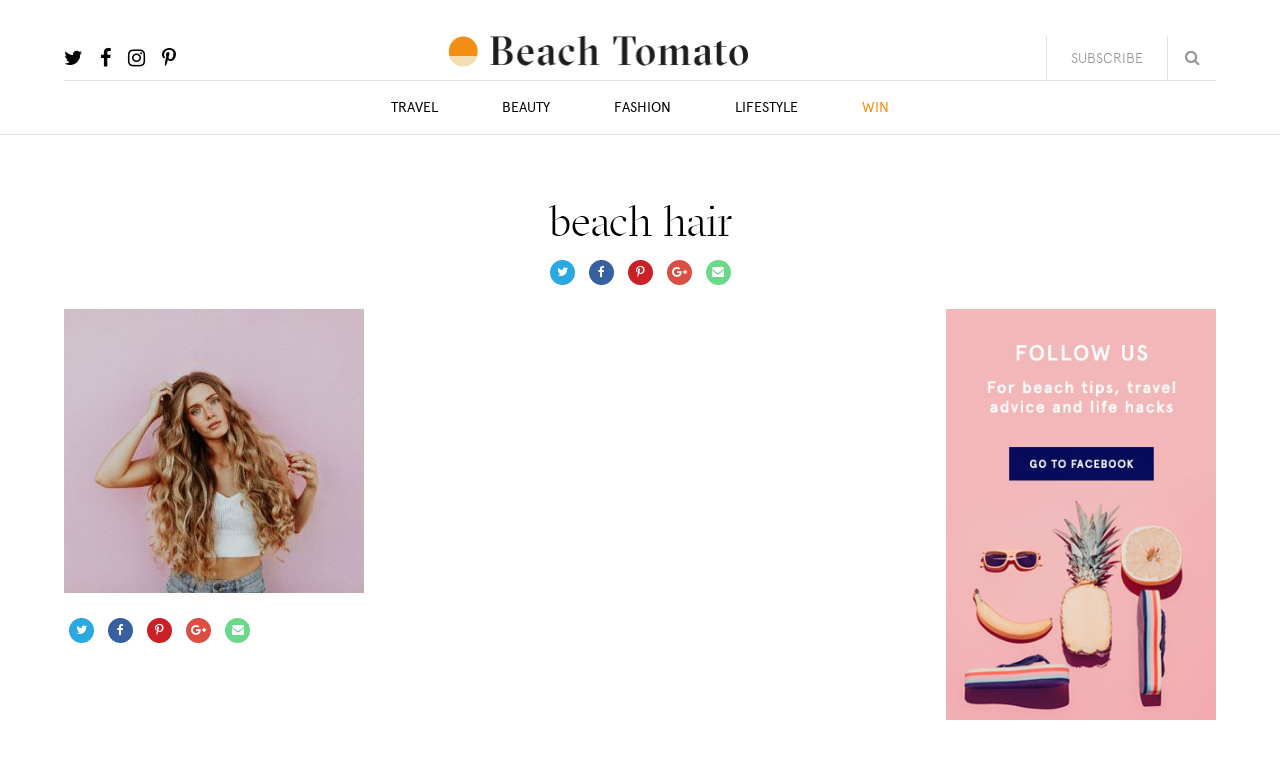

--- FILE ---
content_type: text/html; charset=UTF-8
request_url: https://www.beachtomato.com/beauty/no-blow-dry-hair-styles/attachment/beach-hair/
body_size: 9704
content:
<!DOCTYPE html>
<!--[if IE 8]><html lang="en-GB" class="ie8"><![endif]-->
<!--[if lte IE 9]><html lang="en-GB" class="ie9"><![endif]-->
<html lang="en-GB">
    <head>
        <meta charset="UTF-8">
        <meta http-equiv="X-UA-Compatible" content="IE=edge,chrome=1">
        <meta name="viewport" content="width=device-width, initial-scale=1.0, minimum-scale=1.0, maximum-scale=1.0">
        <link rel="dns-prefetch" href="//google-analytics.com">
        <link rel="stylesheet" href="https://www.beachtomato.com/wp-content/themes/beachtomato/style.css?1769782073">
        <meta name='robots' content='index, follow, max-image-preview:large, max-snippet:-1, max-video-preview:-1' />

	<!-- This site is optimized with the Yoast SEO plugin v26.7 - https://yoast.com/wordpress/plugins/seo/ -->
	<title>beach hair - Beach Tomato</title>
	<link rel="canonical" href="https://www.beachtomato.com/beauty/no-blow-dry-hair-styles/attachment/beach-hair/" />
	<meta property="og:locale" content="en_GB" />
	<meta property="og:type" content="article" />
	<meta property="og:title" content="beach hair - Beach Tomato" />
	<meta property="og:url" content="https://www.beachtomato.com/beauty/no-blow-dry-hair-styles/attachment/beach-hair/" />
	<meta property="og:site_name" content="Beach Tomato" />
	<meta property="article:modified_time" content="2017-12-04T13:12:49+00:00" />
	<meta property="og:image" content="https://www.beachtomato.com/beauty/no-blow-dry-hair-styles/attachment/beach-hair" />
	<meta property="og:image:width" content="460" />
	<meta property="og:image:height" content="436" />
	<meta property="og:image:type" content="image/jpeg" />
	<meta name="twitter:card" content="summary_large_image" />
	<script type="application/ld+json" class="yoast-schema-graph">{"@context":"https://schema.org","@graph":[{"@type":"WebPage","@id":"https://www.beachtomato.com/beauty/no-blow-dry-hair-styles/attachment/beach-hair/","url":"https://www.beachtomato.com/beauty/no-blow-dry-hair-styles/attachment/beach-hair/","name":"beach hair - Beach Tomato","isPartOf":{"@id":"https://www.beachtomato.com/#website"},"primaryImageOfPage":{"@id":"https://www.beachtomato.com/beauty/no-blow-dry-hair-styles/attachment/beach-hair/#primaryimage"},"image":{"@id":"https://www.beachtomato.com/beauty/no-blow-dry-hair-styles/attachment/beach-hair/#primaryimage"},"thumbnailUrl":"https://www.beachtomato.com/wp-content/uploads/2017/12/beach-hair.jpg","datePublished":"2017-12-04T13:12:43+00:00","dateModified":"2017-12-04T13:12:49+00:00","breadcrumb":{"@id":"https://www.beachtomato.com/beauty/no-blow-dry-hair-styles/attachment/beach-hair/#breadcrumb"},"inLanguage":"en-GB","potentialAction":[{"@type":"ReadAction","target":["https://www.beachtomato.com/beauty/no-blow-dry-hair-styles/attachment/beach-hair/"]}]},{"@type":"ImageObject","inLanguage":"en-GB","@id":"https://www.beachtomato.com/beauty/no-blow-dry-hair-styles/attachment/beach-hair/#primaryimage","url":"https://www.beachtomato.com/wp-content/uploads/2017/12/beach-hair.jpg","contentUrl":"https://www.beachtomato.com/wp-content/uploads/2017/12/beach-hair.jpg","width":460,"height":436},{"@type":"BreadcrumbList","@id":"https://www.beachtomato.com/beauty/no-blow-dry-hair-styles/attachment/beach-hair/#breadcrumb","itemListElement":[{"@type":"ListItem","position":1,"name":"Home","item":"https://www.beachtomato.com/"},{"@type":"ListItem","position":2,"name":"3 Easy No Blow-Dry Hair Styles","item":"https://www.beachtomato.com/beauty/no-blow-dry-hair-styles/"},{"@type":"ListItem","position":3,"name":"beach hair"}]},{"@type":"WebSite","@id":"https://www.beachtomato.com/#website","url":"https://www.beachtomato.com/","name":"Beach Tomato","description":"it's better at the beach","potentialAction":[{"@type":"SearchAction","target":{"@type":"EntryPoint","urlTemplate":"https://www.beachtomato.com/?s={search_term_string}"},"query-input":{"@type":"PropertyValueSpecification","valueRequired":true,"valueName":"search_term_string"}}],"inLanguage":"en-GB"}]}</script>
	<!-- / Yoast SEO plugin. -->


<link rel='dns-prefetch' href='//d2xcq4qphg1ge9.cloudfront.net' />
<link rel='dns-prefetch' href='//ajax.googleapis.com' />
<link rel='dns-prefetch' href='//maxcdn.bootstrapcdn.com' />
<link rel="alternate" title="oEmbed (JSON)" type="application/json+oembed" href="https://www.beachtomato.com/wp-json/oembed/1.0/embed?url=https%3A%2F%2Fwww.beachtomato.com%2Fbeauty%2Fno-blow-dry-hair-styles%2Fattachment%2Fbeach-hair%2F" />
<link rel="alternate" title="oEmbed (XML)" type="text/xml+oembed" href="https://www.beachtomato.com/wp-json/oembed/1.0/embed?url=https%3A%2F%2Fwww.beachtomato.com%2Fbeauty%2Fno-blow-dry-hair-styles%2Fattachment%2Fbeach-hair%2F&#038;format=xml" />
<style id='wp-img-auto-sizes-contain-inline-css' type='text/css'>
img:is([sizes=auto i],[sizes^="auto," i]){contain-intrinsic-size:3000px 1500px}
/*# sourceURL=wp-img-auto-sizes-contain-inline-css */
</style>
<style id='wp-block-library-inline-css' type='text/css'>
:root{--wp-block-synced-color:#7a00df;--wp-block-synced-color--rgb:122,0,223;--wp-bound-block-color:var(--wp-block-synced-color);--wp-editor-canvas-background:#ddd;--wp-admin-theme-color:#007cba;--wp-admin-theme-color--rgb:0,124,186;--wp-admin-theme-color-darker-10:#006ba1;--wp-admin-theme-color-darker-10--rgb:0,107,160.5;--wp-admin-theme-color-darker-20:#005a87;--wp-admin-theme-color-darker-20--rgb:0,90,135;--wp-admin-border-width-focus:2px}@media (min-resolution:192dpi){:root{--wp-admin-border-width-focus:1.5px}}.wp-element-button{cursor:pointer}:root .has-very-light-gray-background-color{background-color:#eee}:root .has-very-dark-gray-background-color{background-color:#313131}:root .has-very-light-gray-color{color:#eee}:root .has-very-dark-gray-color{color:#313131}:root .has-vivid-green-cyan-to-vivid-cyan-blue-gradient-background{background:linear-gradient(135deg,#00d084,#0693e3)}:root .has-purple-crush-gradient-background{background:linear-gradient(135deg,#34e2e4,#4721fb 50%,#ab1dfe)}:root .has-hazy-dawn-gradient-background{background:linear-gradient(135deg,#faaca8,#dad0ec)}:root .has-subdued-olive-gradient-background{background:linear-gradient(135deg,#fafae1,#67a671)}:root .has-atomic-cream-gradient-background{background:linear-gradient(135deg,#fdd79a,#004a59)}:root .has-nightshade-gradient-background{background:linear-gradient(135deg,#330968,#31cdcf)}:root .has-midnight-gradient-background{background:linear-gradient(135deg,#020381,#2874fc)}:root{--wp--preset--font-size--normal:16px;--wp--preset--font-size--huge:42px}.has-regular-font-size{font-size:1em}.has-larger-font-size{font-size:2.625em}.has-normal-font-size{font-size:var(--wp--preset--font-size--normal)}.has-huge-font-size{font-size:var(--wp--preset--font-size--huge)}.has-text-align-center{text-align:center}.has-text-align-left{text-align:left}.has-text-align-right{text-align:right}.has-fit-text{white-space:nowrap!important}#end-resizable-editor-section{display:none}.aligncenter{clear:both}.items-justified-left{justify-content:flex-start}.items-justified-center{justify-content:center}.items-justified-right{justify-content:flex-end}.items-justified-space-between{justify-content:space-between}.screen-reader-text{border:0;clip-path:inset(50%);height:1px;margin:-1px;overflow:hidden;padding:0;position:absolute;width:1px;word-wrap:normal!important}.screen-reader-text:focus{background-color:#ddd;clip-path:none;color:#444;display:block;font-size:1em;height:auto;left:5px;line-height:normal;padding:15px 23px 14px;text-decoration:none;top:5px;width:auto;z-index:100000}html :where(.has-border-color){border-style:solid}html :where([style*=border-top-color]){border-top-style:solid}html :where([style*=border-right-color]){border-right-style:solid}html :where([style*=border-bottom-color]){border-bottom-style:solid}html :where([style*=border-left-color]){border-left-style:solid}html :where([style*=border-width]){border-style:solid}html :where([style*=border-top-width]){border-top-style:solid}html :where([style*=border-right-width]){border-right-style:solid}html :where([style*=border-bottom-width]){border-bottom-style:solid}html :where([style*=border-left-width]){border-left-style:solid}html :where(img[class*=wp-image-]){height:auto;max-width:100%}:where(figure){margin:0 0 1em}html :where(.is-position-sticky){--wp-admin--admin-bar--position-offset:var(--wp-admin--admin-bar--height,0px)}@media screen and (max-width:600px){html :where(.is-position-sticky){--wp-admin--admin-bar--position-offset:0px}}

/*# sourceURL=wp-block-library-inline-css */
</style><style id='global-styles-inline-css' type='text/css'>
:root{--wp--preset--aspect-ratio--square: 1;--wp--preset--aspect-ratio--4-3: 4/3;--wp--preset--aspect-ratio--3-4: 3/4;--wp--preset--aspect-ratio--3-2: 3/2;--wp--preset--aspect-ratio--2-3: 2/3;--wp--preset--aspect-ratio--16-9: 16/9;--wp--preset--aspect-ratio--9-16: 9/16;--wp--preset--color--black: #000000;--wp--preset--color--cyan-bluish-gray: #abb8c3;--wp--preset--color--white: #ffffff;--wp--preset--color--pale-pink: #f78da7;--wp--preset--color--vivid-red: #cf2e2e;--wp--preset--color--luminous-vivid-orange: #ff6900;--wp--preset--color--luminous-vivid-amber: #fcb900;--wp--preset--color--light-green-cyan: #7bdcb5;--wp--preset--color--vivid-green-cyan: #00d084;--wp--preset--color--pale-cyan-blue: #8ed1fc;--wp--preset--color--vivid-cyan-blue: #0693e3;--wp--preset--color--vivid-purple: #9b51e0;--wp--preset--gradient--vivid-cyan-blue-to-vivid-purple: linear-gradient(135deg,rgb(6,147,227) 0%,rgb(155,81,224) 100%);--wp--preset--gradient--light-green-cyan-to-vivid-green-cyan: linear-gradient(135deg,rgb(122,220,180) 0%,rgb(0,208,130) 100%);--wp--preset--gradient--luminous-vivid-amber-to-luminous-vivid-orange: linear-gradient(135deg,rgb(252,185,0) 0%,rgb(255,105,0) 100%);--wp--preset--gradient--luminous-vivid-orange-to-vivid-red: linear-gradient(135deg,rgb(255,105,0) 0%,rgb(207,46,46) 100%);--wp--preset--gradient--very-light-gray-to-cyan-bluish-gray: linear-gradient(135deg,rgb(238,238,238) 0%,rgb(169,184,195) 100%);--wp--preset--gradient--cool-to-warm-spectrum: linear-gradient(135deg,rgb(74,234,220) 0%,rgb(151,120,209) 20%,rgb(207,42,186) 40%,rgb(238,44,130) 60%,rgb(251,105,98) 80%,rgb(254,248,76) 100%);--wp--preset--gradient--blush-light-purple: linear-gradient(135deg,rgb(255,206,236) 0%,rgb(152,150,240) 100%);--wp--preset--gradient--blush-bordeaux: linear-gradient(135deg,rgb(254,205,165) 0%,rgb(254,45,45) 50%,rgb(107,0,62) 100%);--wp--preset--gradient--luminous-dusk: linear-gradient(135deg,rgb(255,203,112) 0%,rgb(199,81,192) 50%,rgb(65,88,208) 100%);--wp--preset--gradient--pale-ocean: linear-gradient(135deg,rgb(255,245,203) 0%,rgb(182,227,212) 50%,rgb(51,167,181) 100%);--wp--preset--gradient--electric-grass: linear-gradient(135deg,rgb(202,248,128) 0%,rgb(113,206,126) 100%);--wp--preset--gradient--midnight: linear-gradient(135deg,rgb(2,3,129) 0%,rgb(40,116,252) 100%);--wp--preset--font-size--small: 13px;--wp--preset--font-size--medium: 20px;--wp--preset--font-size--large: 36px;--wp--preset--font-size--x-large: 42px;--wp--preset--spacing--20: 0.44rem;--wp--preset--spacing--30: 0.67rem;--wp--preset--spacing--40: 1rem;--wp--preset--spacing--50: 1.5rem;--wp--preset--spacing--60: 2.25rem;--wp--preset--spacing--70: 3.38rem;--wp--preset--spacing--80: 5.06rem;--wp--preset--shadow--natural: 6px 6px 9px rgba(0, 0, 0, 0.2);--wp--preset--shadow--deep: 12px 12px 50px rgba(0, 0, 0, 0.4);--wp--preset--shadow--sharp: 6px 6px 0px rgba(0, 0, 0, 0.2);--wp--preset--shadow--outlined: 6px 6px 0px -3px rgb(255, 255, 255), 6px 6px rgb(0, 0, 0);--wp--preset--shadow--crisp: 6px 6px 0px rgb(0, 0, 0);}:where(.is-layout-flex){gap: 0.5em;}:where(.is-layout-grid){gap: 0.5em;}body .is-layout-flex{display: flex;}.is-layout-flex{flex-wrap: wrap;align-items: center;}.is-layout-flex > :is(*, div){margin: 0;}body .is-layout-grid{display: grid;}.is-layout-grid > :is(*, div){margin: 0;}:where(.wp-block-columns.is-layout-flex){gap: 2em;}:where(.wp-block-columns.is-layout-grid){gap: 2em;}:where(.wp-block-post-template.is-layout-flex){gap: 1.25em;}:where(.wp-block-post-template.is-layout-grid){gap: 1.25em;}.has-black-color{color: var(--wp--preset--color--black) !important;}.has-cyan-bluish-gray-color{color: var(--wp--preset--color--cyan-bluish-gray) !important;}.has-white-color{color: var(--wp--preset--color--white) !important;}.has-pale-pink-color{color: var(--wp--preset--color--pale-pink) !important;}.has-vivid-red-color{color: var(--wp--preset--color--vivid-red) !important;}.has-luminous-vivid-orange-color{color: var(--wp--preset--color--luminous-vivid-orange) !important;}.has-luminous-vivid-amber-color{color: var(--wp--preset--color--luminous-vivid-amber) !important;}.has-light-green-cyan-color{color: var(--wp--preset--color--light-green-cyan) !important;}.has-vivid-green-cyan-color{color: var(--wp--preset--color--vivid-green-cyan) !important;}.has-pale-cyan-blue-color{color: var(--wp--preset--color--pale-cyan-blue) !important;}.has-vivid-cyan-blue-color{color: var(--wp--preset--color--vivid-cyan-blue) !important;}.has-vivid-purple-color{color: var(--wp--preset--color--vivid-purple) !important;}.has-black-background-color{background-color: var(--wp--preset--color--black) !important;}.has-cyan-bluish-gray-background-color{background-color: var(--wp--preset--color--cyan-bluish-gray) !important;}.has-white-background-color{background-color: var(--wp--preset--color--white) !important;}.has-pale-pink-background-color{background-color: var(--wp--preset--color--pale-pink) !important;}.has-vivid-red-background-color{background-color: var(--wp--preset--color--vivid-red) !important;}.has-luminous-vivid-orange-background-color{background-color: var(--wp--preset--color--luminous-vivid-orange) !important;}.has-luminous-vivid-amber-background-color{background-color: var(--wp--preset--color--luminous-vivid-amber) !important;}.has-light-green-cyan-background-color{background-color: var(--wp--preset--color--light-green-cyan) !important;}.has-vivid-green-cyan-background-color{background-color: var(--wp--preset--color--vivid-green-cyan) !important;}.has-pale-cyan-blue-background-color{background-color: var(--wp--preset--color--pale-cyan-blue) !important;}.has-vivid-cyan-blue-background-color{background-color: var(--wp--preset--color--vivid-cyan-blue) !important;}.has-vivid-purple-background-color{background-color: var(--wp--preset--color--vivid-purple) !important;}.has-black-border-color{border-color: var(--wp--preset--color--black) !important;}.has-cyan-bluish-gray-border-color{border-color: var(--wp--preset--color--cyan-bluish-gray) !important;}.has-white-border-color{border-color: var(--wp--preset--color--white) !important;}.has-pale-pink-border-color{border-color: var(--wp--preset--color--pale-pink) !important;}.has-vivid-red-border-color{border-color: var(--wp--preset--color--vivid-red) !important;}.has-luminous-vivid-orange-border-color{border-color: var(--wp--preset--color--luminous-vivid-orange) !important;}.has-luminous-vivid-amber-border-color{border-color: var(--wp--preset--color--luminous-vivid-amber) !important;}.has-light-green-cyan-border-color{border-color: var(--wp--preset--color--light-green-cyan) !important;}.has-vivid-green-cyan-border-color{border-color: var(--wp--preset--color--vivid-green-cyan) !important;}.has-pale-cyan-blue-border-color{border-color: var(--wp--preset--color--pale-cyan-blue) !important;}.has-vivid-cyan-blue-border-color{border-color: var(--wp--preset--color--vivid-cyan-blue) !important;}.has-vivid-purple-border-color{border-color: var(--wp--preset--color--vivid-purple) !important;}.has-vivid-cyan-blue-to-vivid-purple-gradient-background{background: var(--wp--preset--gradient--vivid-cyan-blue-to-vivid-purple) !important;}.has-light-green-cyan-to-vivid-green-cyan-gradient-background{background: var(--wp--preset--gradient--light-green-cyan-to-vivid-green-cyan) !important;}.has-luminous-vivid-amber-to-luminous-vivid-orange-gradient-background{background: var(--wp--preset--gradient--luminous-vivid-amber-to-luminous-vivid-orange) !important;}.has-luminous-vivid-orange-to-vivid-red-gradient-background{background: var(--wp--preset--gradient--luminous-vivid-orange-to-vivid-red) !important;}.has-very-light-gray-to-cyan-bluish-gray-gradient-background{background: var(--wp--preset--gradient--very-light-gray-to-cyan-bluish-gray) !important;}.has-cool-to-warm-spectrum-gradient-background{background: var(--wp--preset--gradient--cool-to-warm-spectrum) !important;}.has-blush-light-purple-gradient-background{background: var(--wp--preset--gradient--blush-light-purple) !important;}.has-blush-bordeaux-gradient-background{background: var(--wp--preset--gradient--blush-bordeaux) !important;}.has-luminous-dusk-gradient-background{background: var(--wp--preset--gradient--luminous-dusk) !important;}.has-pale-ocean-gradient-background{background: var(--wp--preset--gradient--pale-ocean) !important;}.has-electric-grass-gradient-background{background: var(--wp--preset--gradient--electric-grass) !important;}.has-midnight-gradient-background{background: var(--wp--preset--gradient--midnight) !important;}.has-small-font-size{font-size: var(--wp--preset--font-size--small) !important;}.has-medium-font-size{font-size: var(--wp--preset--font-size--medium) !important;}.has-large-font-size{font-size: var(--wp--preset--font-size--large) !important;}.has-x-large-font-size{font-size: var(--wp--preset--font-size--x-large) !important;}
/*# sourceURL=global-styles-inline-css */
</style>

<style id='classic-theme-styles-inline-css' type='text/css'>
/*! This file is auto-generated */
.wp-block-button__link{color:#fff;background-color:#32373c;border-radius:9999px;box-shadow:none;text-decoration:none;padding:calc(.667em + 2px) calc(1.333em + 2px);font-size:1.125em}.wp-block-file__button{background:#32373c;color:#fff;text-decoration:none}
/*# sourceURL=/wp-includes/css/classic-themes.min.css */
</style>
<link rel='stylesheet' id='contact-form-7-css' href='https://www.beachtomato.com/wp-content/plugins/contact-form-7/includes/css/styles.css?ver=6.1.4' type='text/css' media='all' />
<link rel='stylesheet' id='icons-css' href='//maxcdn.bootstrapcdn.com/font-awesome/4.7.0/css/font-awesome.min.css?ver=6.9' type='text/css' media='all' />
<link rel="https://api.w.org/" href="https://www.beachtomato.com/wp-json/" /><link rel="alternate" title="JSON" type="application/json" href="https://www.beachtomato.com/wp-json/wp/v2/media/1142" />        <!--[if lt IE 10]>
        <script src="//cdnjs.cloudflare.com/ajax/libs/placeholders/3.0.2/placeholders.min.js"></script>
        <![endif]-->
        <!--[if lt IE 9]>
        <script src="//cdnjs.cloudflare.com/ajax/libs/livingston-css3-mediaqueries-js/1.0.0/css3-mediaqueries.min.js"></script>
        <script src="//cdnjs.cloudflare.com/ajax/libs/html5shiv/3.7.3/html5shiv.js"></script>
        <script src="//cdnjs.cloudflare.com/ajax/libs/selectivizr/1.0.2/selectivizr-min.js"></script>
        <![endif]-->
        <script>
            window.BeachTomato = {"themeDirectory":"https:\/\/www.beachtomato.com\/wp-content\/themes\/beachtomato","baseUrl":"https:\/\/www.beachtomato.com","ajaxUrl":"https:\/\/www.beachtomato.com\/wp-admin\/admin-ajax.php"}        </script>
        <script>
          var _gaq = _gaq || [];
          _gaq.push(['_setAccount', 'UA-874960-8']);
          _gaq.push(['_trackPageview']);

          (function() {
            var ga = document.createElement('script'); ga.type = 'text/javascript'; ga.async = true;
            ga.src = ('https:' == document.location.protocol ? 'https://' : 'http://') + 'stats.g.doubleclick.net/dc.js';
            var s = document.getElementsByTagName('script')[0]; s.parentNode.insertBefore(ga, s);
          })();

        </script>
    </head>
    <body class="attachment wp-singular attachment-template-default single single-attachment postid-1142 attachmentid-1142 attachment-jpeg wp-theme-beachtomato">
        <header class="header" role="banner">
            <div class="container">
                <div class="header__social">
                    <ul class="list list--social">
                                                    <li class="list__item"><a href="https://twitter.com/beachtomato" target="_blank"><i class="fa fa-twitter"></i></a></li>
                                                    <li class="list__item"><a href="https://www.facebook.com/beachtomato" target="_blank"><i class="fa fa-facebook"></i></a></li>
                                                    <li class="list__item"><a href="https://www.instagram.com/beachtomato" target="_blank"><i class="fa fa-instagram"></i></a></li>
                                                    <li class="list__item"><a href="https://www.pinterest.pt/beachtomato/" target="_blank"><i class="fa fa-pinterest-p"></i></a></li>
                                            </ul>
                </div>
                <div class="header__logo">
                    <a href="https://www.beachtomato.com">
                        <img src="https://www.beachtomato.com/wp-content/themes/beachtomato/img/beach-tomato.svg" onerror="this.src='https://www.beachtomato.com/wp-content/themes/beachtomato/img/beach-tomato.png'" alt="Beach Tomato" />
                    </a>
                </div>
                <div class="header__actions">
                    <a href="#" class="header__newsletter js-trigger-newsletter-modal">Subscribe</a>
                    <div class="header__search">
                        <form method="GET" action="https://www.beachtomato.com" class="form form--search">
                            <input type="text" name="s" placeholder="Search..." />
                            <button type="submit"><i class="fa fa-search" aria-hidden="true"></i></button>
                        </form>
                    </div>
                </div>
                <nav role="navigation" class="header__navigation">
                    <ul class="nav nav--header"><li id="menu-item-18" class="menu-item menu-item-type-taxonomy menu-item-object-category menu-item-18"><a href="https://www.beachtomato.com/category/travel/">Travel</a></li>
<li id="menu-item-15" class="menu-item menu-item-type-taxonomy menu-item-object-category menu-item-15"><a href="https://www.beachtomato.com/category/beauty/">Beauty</a></li>
<li id="menu-item-16" class="menu-item menu-item-type-taxonomy menu-item-object-category menu-item-16"><a href="https://www.beachtomato.com/category/fashion/">Fashion</a></li>
<li id="menu-item-17" class="menu-item menu-item-type-taxonomy menu-item-object-category menu-item-17"><a href="https://www.beachtomato.com/category/lifestyle/">Lifestyle</a></li>
<li id="menu-item-20" class="highlight menu-item menu-item-type-taxonomy menu-item-object-category menu-item-20"><a href="https://www.beachtomato.com/category/win/">Win</a></li>
</ul>                </nav>
            </div>
        </header>
<main class="main" role="main">
    <section class="section">
        <div class="container">
                            <article class="post--entry post-1142 attachment type-attachment status-inherit hentry">
                    <header class="post__header" role="heading">
                        <h1 class="post__title">beach hair</h1>
                                                <div class="post__sharers">
                            <ul class="list list--sharers">
    <li><a class="twitter" href="#"><i class="fa fa-twitter"></i></a></li>
    <li><a class="facebook" href="#"><i class="fa fa-facebook"></i></a></li>
    <li><a class="pinterest" href="#"><i class="fa fa-pinterest-p"></i></a></li>
    <li><a class="google-plus" href="#"><i class="fa fa-google-plus"></i></a></li>
    <li><a class="email" href="#"><i class="fa fa-envelope"></i></a></li>
</ul>                        </div>
                    </header>
                    <div class="post__content">
                                                <div class="row">
                            <div class="col col--lg-9 col--md-9 col--sm-12 col--xs-12">
                                <p class="attachment"><a href='https://www.beachtomato.com/wp-content/uploads/2017/12/beach-hair.jpg'><img fetchpriority="high" decoding="async" width="300" height="284" src="https://www.beachtomato.com/wp-content/uploads/2017/12/beach-hair-300x284.jpg" class="attachment-medium size-medium" alt="" srcset="https://www.beachtomato.com/wp-content/uploads/2017/12/beach-hair-300x284.jpg 300w, https://www.beachtomato.com/wp-content/uploads/2017/12/beach-hair.jpg 460w" sizes="(max-width: 300px) 100vw, 300px" /></a></p>
                                <div class="post__sharers">
                                    <ul class="list list--sharers">
    <li><a class="twitter" href="#"><i class="fa fa-twitter"></i></a></li>
    <li><a class="facebook" href="#"><i class="fa fa-facebook"></i></a></li>
    <li><a class="pinterest" href="#"><i class="fa fa-pinterest-p"></i></a></li>
    <li><a class="google-plus" href="#"><i class="fa fa-google-plus"></i></a></li>
    <li><a class="email" href="#"><i class="fa fa-envelope"></i></a></li>
</ul>                                </div>
                            </div>
                            <div class="col col--lg-3 col--md-3 col--sm-12 col--xs-12">
                                
<a href="https://www.facebook.com/beachtomato/" target="_blank">
    <img width="299" height="471" src="https://www.beachtomato.com/wp-content/uploads/2017/07/MPU_facebook.jpg" class="attachment-full size-full" alt="" decoding="async" srcset="https://www.beachtomato.com/wp-content/uploads/2017/07/MPU_facebook.jpg 299w, https://www.beachtomato.com/wp-content/uploads/2017/07/MPU_facebook-190x300.jpg 190w" sizes="(max-width: 299px) 100vw, 299px" /></a>                            </div>
                        </div>
                    </div>
                    <div class="post__content post__content--ad">
                        
<a href="https://www.instagram.com/beachtomato/" target="_blank">
    <img width="701" height="86" src="https://www.beachtomato.com/wp-content/uploads/2017/07/Leaderboard_IG-3.jpg" class="attachment-full size-full" alt="" decoding="async" srcset="https://www.beachtomato.com/wp-content/uploads/2017/07/Leaderboard_IG-3.jpg 701w, https://www.beachtomato.com/wp-content/uploads/2017/07/Leaderboard_IG-3-300x37.jpg 300w" sizes="(max-width: 701px) 100vw, 701px" /></a>                    </div>
                </article>
                    </div>
    </section>

    <section class="section section--light-grey">

        <header class="section__header">
            <div class="container">
                <h3>Latest stories</h3>
            </div>
        </header>
        
        <div class="section__content section__content--slider">
            <div class="slider slider--posts">
                <div class="js-slick js-slick--posts">
                                            <article class="post post--panel post--panel--portrait">
    <a href="https://www.beachtomato.com/lifestyle/find-your-zen-in-the-city-next-weekend/">
        <img width="380" height="445" src="https://www.beachtomato.com/wp-content/uploads/2018/09/860-x600-3-380x445.jpg" class="post__thumbnail wp-post-image" alt="" decoding="async" loading="lazy" />    </a>
    <div class="post__intro">
                <a href="https://www.beachtomato.com/category/lifestyle/" class="post__category">Lifestyle</a>
        <a href="https://www.beachtomato.com/lifestyle/find-your-zen-in-the-city-next-weekend/">
            <h4 class="post__title">Find your Zen in the city next weekend</h4>
        </a>
    </div>
</article>                                            <article class="post post--panel post--panel--portrait">
    <a href="https://www.beachtomato.com/lifestyle/for-the-love-of-the-ocean/">
        <img width="380" height="445" src="https://www.beachtomato.com/wp-content/uploads/2018/06/Plastic-380x445.jpg" class="post__thumbnail wp-post-image" alt="" decoding="async" loading="lazy" />    </a>
    <div class="post__intro">
                <a href="https://www.beachtomato.com/category/lifestyle/" class="post__category">Lifestyle</a>
        <a href="https://www.beachtomato.com/lifestyle/for-the-love-of-the-ocean/">
            <h4 class="post__title">For the love of the ocean</h4>
        </a>
    </div>
</article>                                            <article class="post post--panel post--panel--portrait">
    <a href="https://www.beachtomato.com/uncategorised/music-in-the-bvi/">
        <img width="380" height="445" src="https://www.beachtomato.com/wp-content/uploads/2018/06/BVI-dancers-380x445.jpg" class="post__thumbnail wp-post-image" alt="BVI wall mural" decoding="async" loading="lazy" />    </a>
    <div class="post__intro">
                <a href="https://www.beachtomato.com/category/uncategorised/" class="post__category">Uncategorised</a>
        <a href="https://www.beachtomato.com/uncategorised/music-in-the-bvi/">
            <h4 class="post__title">Music in the BVI</h4>
        </a>
    </div>
</article>                                            <article class="post post--panel post--panel--portrait">
    <a href="https://www.beachtomato.com/beauty/kiss-me-quick/">
        <img width="380" height="445" src="https://www.beachtomato.com/wp-content/uploads/2018/06/Kiss-me-quick-pic-380x445.jpg" class="post__thumbnail wp-post-image" alt="Lips behind pink paper - Ian Dooley" decoding="async" loading="lazy" />    </a>
    <div class="post__intro">
                <a href="https://www.beachtomato.com/category/beauty/" class="post__category">Beauty</a>
        <a href="https://www.beachtomato.com/beauty/kiss-me-quick/">
            <h4 class="post__title">Kiss me quick</h4>
        </a>
    </div>
</article>                                            <article class="post post--panel post--panel--portrait">
    <a href="https://www.beachtomato.com/travel/pego-beach-comporta/">
        <img width="380" height="445" src="https://www.beachtomato.com/wp-content/uploads/2018/05/Comporta-380x445.png" class="post__thumbnail wp-post-image" alt="White flags on Comporta beach" decoding="async" loading="lazy" />    </a>
    <div class="post__intro">
                <a href="https://www.beachtomato.com/category/travel/" class="post__category">Travel</a>
        <a href="https://www.beachtomato.com/travel/pego-beach-comporta/">
            <h4 class="post__title">Beach of the Week: Pego Beach, Comporta</h4>
        </a>
    </div>
</article>                                            <article class="post post--panel post--panel--portrait">
    <a href="https://www.beachtomato.com/travel/interviews-inspire-sarah-quita-offringa/">
        <img width="380" height="445" src="https://www.beachtomato.com/wp-content/uploads/2018/04/Sarah-Quita-Aruba-380x445.jpg" class="post__thumbnail wp-post-image" alt="Sarah-Quita Aruba" decoding="async" loading="lazy" />    </a>
    <div class="post__intro">
                <a href="https://www.beachtomato.com/category/lifestyle/" class="post__category">Lifestyle</a>
        <a href="https://www.beachtomato.com/travel/interviews-inspire-sarah-quita-offringa/">
            <h4 class="post__title">Interviews to Inspire: Sarah-Quita Offringa</h4>
        </a>
    </div>
</article>                                    </div>
            </div>
        </div>

        <header class="section__header">
            <div class="container">
                <h3>More from Lifestyle</h3>
            </div>
        </header>

        
<div class="section__content">
    <div class="container">
        <div class="row">
            <div class="col col--lg-10 col col--md-10 col col--sm-12 col col--xs-12">
                <div class="row row--flex">
                                            <div class="col col--lg-4 col col--md-4 col col--sm-6 col col--xs-12">
                            <article class="post post--panel post--panel--portrait post--panel--portrait--alt">
    <a href="https://www.beachtomato.com/lifestyle/find-your-zen-in-the-city-next-weekend/">
        <img width="300" height="220" src="https://www.beachtomato.com/wp-content/uploads/2018/09/860-x600-3-300x220.jpg" class="post__thumbnail wp-post-image" alt="" decoding="async" loading="lazy" />    </a>
    <div class="post__intro">
                <a href="https://www.beachtomato.com/category/lifestyle/" class="post__category">Lifestyle</a>
        <a href="https://www.beachtomato.com/lifestyle/find-your-zen-in-the-city-next-weekend/">
            <h4 class="post__title">Find your Zen in the city next weekend</h4>
        </a>
    </div>
</article>                        </div>
                                            <div class="col col--lg-4 col col--md-4 col col--sm-6 col col--xs-12">
                            <article class="post post--panel post--panel--portrait post--panel--portrait--alt">
    <a href="https://www.beachtomato.com/lifestyle/for-the-love-of-the-ocean/">
        <img width="300" height="220" src="https://www.beachtomato.com/wp-content/uploads/2018/06/Plastic-300x220.jpg" class="post__thumbnail wp-post-image" alt="" decoding="async" loading="lazy" />    </a>
    <div class="post__intro">
                <a href="https://www.beachtomato.com/category/lifestyle/" class="post__category">Lifestyle</a>
        <a href="https://www.beachtomato.com/lifestyle/for-the-love-of-the-ocean/">
            <h4 class="post__title">For the love of the ocean</h4>
        </a>
    </div>
</article>                        </div>
                                            <div class="col col--lg-4 col col--md-4 col col--sm-6 col col--xs-12">
                            <article class="post post--panel post--panel--portrait post--panel--portrait--alt">
    <a href="https://www.beachtomato.com/travel/interviews-inspire-sarah-quita-offringa/">
        <img width="300" height="220" src="https://www.beachtomato.com/wp-content/uploads/2018/04/Sarah-Quita-Aruba-300x220.jpg" class="post__thumbnail wp-post-image" alt="Sarah-Quita Aruba" decoding="async" loading="lazy" />    </a>
    <div class="post__intro">
                <a href="https://www.beachtomato.com/category/lifestyle/" class="post__category">Lifestyle</a>
        <a href="https://www.beachtomato.com/travel/interviews-inspire-sarah-quita-offringa/">
            <h4 class="post__title">Interviews to Inspire: Sarah-Quita Offringa</h4>
        </a>
    </div>
</article>                        </div>
                                            <div class="col col--lg-4 col col--md-4 col col--sm-6 col col--xs-12">
                            <article class="post post--panel post--panel--portrait post--panel--portrait--alt">
    <a href="https://www.beachtomato.com/lifestyle/aruba-interviews-inspire-chef-marc-giesbers/">
        <img width="300" height="220" src="https://www.beachtomato.com/wp-content/uploads/2018/04/Lionfish-Ceviche-Aruba-300x220.jpg" class="post__thumbnail wp-post-image" alt="Lionfish Ceviche Aruba" decoding="async" loading="lazy" />    </a>
    <div class="post__intro">
                <a href="https://www.beachtomato.com/category/lifestyle/" class="post__category">Lifestyle</a>
        <a href="https://www.beachtomato.com/lifestyle/aruba-interviews-inspire-chef-marc-giesbers/">
            <h4 class="post__title">Interviews to Inspire: Chef Marc Giesbers</h4>
        </a>
    </div>
</article>                        </div>
                                            <div class="col col--lg-4 col col--md-4 col col--sm-6 col col--xs-12">
                            <article class="post post--panel post--panel--portrait post--panel--portrait--alt">
    <a href="https://www.beachtomato.com/lifestyle/interviews-inspire-corinne-voermans/">
        <img width="300" height="220" src="https://www.beachtomato.com/wp-content/uploads/2018/04/Corinne-Aruba-300x220.jpg" class="post__thumbnail wp-post-image" alt="Corinne from Happy Buddha Aruba" decoding="async" loading="lazy" />    </a>
    <div class="post__intro">
                <a href="https://www.beachtomato.com/category/lifestyle/" class="post__category">Lifestyle</a>
        <a href="https://www.beachtomato.com/lifestyle/interviews-inspire-corinne-voermans/">
            <h4 class="post__title">Interviews to Inspire: Corinne Voermans</h4>
        </a>
    </div>
</article>                        </div>
                                            <div class="col col--lg-4 col col--md-4 col col--sm-6 col col--xs-12">
                            <article class="post post--panel post--panel--portrait post--panel--portrait--alt">
    <a href="https://www.beachtomato.com/lifestyle/interior-design-goals-bring-beach-chic-home/">
        <img width="300" height="220" src="https://www.beachtomato.com/wp-content/uploads/2018/04/jen-p-541467-unsplash-300x220.jpg" class="post__thumbnail wp-post-image" alt="" decoding="async" loading="lazy" />    </a>
    <div class="post__intro">
                <a href="https://www.beachtomato.com/category/lifestyle/" class="post__category">Lifestyle</a>
        <a href="https://www.beachtomato.com/lifestyle/interior-design-goals-bring-beach-chic-home/">
            <h4 class="post__title">Interior Design Goals: Bring the Beach-Chic Home</h4>
        </a>
    </div>
</article>                        </div>
                                    </div>
            </div>
            <div class="col col--lg-2 col col--md-2 col col--sm-12 col col--xs-12 align-text-center">
                
<a href="https://www.facebook.com/beachtomato/" target="_blank">
    <img width="299" height="471" src="https://www.beachtomato.com/wp-content/uploads/2017/07/MPU_facebook.jpg" class="attachment-full size-full" alt="" decoding="async" loading="lazy" srcset="https://www.beachtomato.com/wp-content/uploads/2017/07/MPU_facebook.jpg 299w, https://www.beachtomato.com/wp-content/uploads/2017/07/MPU_facebook-190x300.jpg 190w" sizes="auto, (max-width: 299px) 100vw, 299px" /></a>            </div>
        </div>
    </div>
</div>
        <header class="section__header">
    <div class="container">
        <h3>Shop now</h3>
    </div>
</header>
<div class="section__content">
    <div class="slider slider--inverse slider--shop">
        <div class="js-slick js-slick--shop">
                            <article class="post post--shop">
                    <a href="https://otiumberg.com/products/yellow-gold-diamond-huggie-hoop" target="_blank">
                        <img width="212" height="212" src="https://www.beachtomato.com/wp-content/uploads/2018/05/Shop-Now-Otiumburg.png" class="post__thumbnail wp-post-image" alt="Diamond huggie hoop by Otiumburg | Beach Tomato" decoding="async" loading="lazy" srcset="https://www.beachtomato.com/wp-content/uploads/2018/05/Shop-Now-Otiumburg.png 212w, https://www.beachtomato.com/wp-content/uploads/2018/05/Shop-Now-Otiumburg-150x150.png 150w" sizes="auto, (max-width: 212px) 100vw, 212px" />                        <h6 class="post__title">Diamond Huggie hoop, Otiumburg, £185</h6>
                    </a>
                </article>
                            <article class="post post--shop">
                    <a href="https://www.papier.com/stationery/notebooks/lined-notebooks/" target="_blank">
                        <img width="212" height="212" src="https://www.beachtomato.com/wp-content/uploads/2018/05/Shop-Now-Papier.png" class="post__thumbnail wp-post-image" alt="" decoding="async" loading="lazy" srcset="https://www.beachtomato.com/wp-content/uploads/2018/05/Shop-Now-Papier.png 212w, https://www.beachtomato.com/wp-content/uploads/2018/05/Shop-Now-Papier-150x150.png 150w" sizes="auto, (max-width: 212px) 100vw, 212px" />                        <h6 class="post__title">Personalised notebooks, Papier, from £12</h6>
                    </a>
                </article>
                            <article class="post post--shop">
                    <a href="https://www.aceandtate.com/gb/en/byron-space-oddity-sun?gender=female" target="_blank">
                        <img width="212" height="212" src="https://www.beachtomato.com/wp-content/uploads/2018/05/Shop-Now-Ace-Tate.png" class="post__thumbnail wp-post-image" alt="Sunglasses by Ace &amp; Tate | Beach Tomato" decoding="async" loading="lazy" srcset="https://www.beachtomato.com/wp-content/uploads/2018/05/Shop-Now-Ace-Tate.png 212w, https://www.beachtomato.com/wp-content/uploads/2018/05/Shop-Now-Ace-Tate-150x150.png 150w" sizes="auto, (max-width: 212px) 100vw, 212px" />                        <h6 class="post__title">Byron sunglasses, Ace & Tate £98</h6>
                    </a>
                </article>
                            <article class="post post--shop">
                    <a href="https://www.anthropologie.com/en-gb/shop/sunscene-melamine-dinner-plate?category=new-home&color=045" target="_blank">
                        <img width="212" height="212" src="https://www.beachtomato.com/wp-content/uploads/2018/05/Plate-1.png" class="post__thumbnail wp-post-image" alt="Anthropologie dinner plate | Beach Tomato" decoding="async" loading="lazy" srcset="https://www.beachtomato.com/wp-content/uploads/2018/05/Plate-1.png 212w, https://www.beachtomato.com/wp-content/uploads/2018/05/Plate-1-150x150.png 150w" sizes="auto, (max-width: 212px) 100vw, 212px" />                        <h6 class="post__title">Sunscene melamine dinner plates, Anthropologie, £8 each</h6>
                    </a>
                </article>
                            <article class="post post--shop">
                    <a href="https://www.erskinerose.com/scentedcandles/honeysuckle-and-jasmine-scented-candle" target="_blank">
                        <img width="212" height="212" src="https://www.beachtomato.com/wp-content/uploads/2018/05/Shop-Now-Erskine-Rose.gif" class="post__thumbnail wp-post-image" alt="ERskine Rose candle | Beach Tomato" decoding="async" loading="lazy" />                        <h6 class="post__title">Honeysuckle & Jasmine candle, Erskine Rose, £35</h6>
                    </a>
                </article>
                            <article class="post post--shop">
                    <a href="http://www.lovebrand.com/mens/swim-shorts/jelly-man-mens-classic-short.html" target="_blank">
                        <img width="212" height="212" src="https://www.beachtomato.com/wp-content/uploads/2018/05/Shop-Now-Love-Brand.gif" class="post__thumbnail wp-post-image" alt="Love Brand swimming trunks | Beach Tomato" decoding="async" loading="lazy" />                        <h6 class="post__title">Jellyman swim shorts, Love Brand, £135</h6>
                    </a>
                </article>
                            <article class="post post--shop">
                    <a href="https://www.greenpeople.co.uk/shop/by-product/organic-sun-lotion/sun-lotion-spf15-200ml" target="_blank">
                        <img width="212" height="212" src="https://www.beachtomato.com/wp-content/uploads/2018/05/Shop-Now-Green-People.gif" class="post__thumbnail wp-post-image" alt="Green People sun cream | Beach Tomato" decoding="async" loading="lazy" />                        <h6 class="post__title">Sun lotion SPF15 with tan accelerator, Green People, £21</h6>
                    </a>
                </article>
                            <article class="post post--shop">
                    <a href="https://www.pistolpanties.com/collections/bandeau/products/isabelle-black-polkadot-asymmetric-bikini-with-chain-detail-shoulder" target="_blank">
                        <img width="212" height="212" src="https://www.beachtomato.com/wp-content/uploads/2018/05/Shop-Now-Pistol-Panties.gif" class="post__thumbnail wp-post-image" alt="Polka dot bikini by Pistol Panties | Beach Tomato" decoding="async" loading="lazy" />                        <h6 class="post__title">Isabelle polkadot bikini, Pistol Panties, £139</h6>
                    </a>
                </article>
                            <article class="post post--shop">
                    <a href="https://airandgracelondon.com/collections/womens-luxury-shoes-uk/products/mardi-gras" target="_blank">
                        <img width="212" height="212" src="https://www.beachtomato.com/wp-content/uploads/2018/05/Shop-Now-Air-Grace.png" class="post__thumbnail wp-post-image" alt="Air &amp; Grace rainbow mules | Beach Tomato" decoding="async" loading="lazy" srcset="https://www.beachtomato.com/wp-content/uploads/2018/05/Shop-Now-Air-Grace.png 212w, https://www.beachtomato.com/wp-content/uploads/2018/05/Shop-Now-Air-Grace-150x150.png 150w" sizes="auto, (max-width: 212px) 100vw, 212px" />                        <h6 class="post__title">Mardi Gras mules (limited edition), Air & Grace, £119</h6>
                    </a>
                </article>
                            <article class="post post--shop">
                    <a href="https://www.aesop.com/uk/p/body/body/geranium-leaf-hydrating-body-treatment/" target="_blank">
                        <img width="212" height="212" src="https://www.beachtomato.com/wp-content/uploads/2017/07/aesop-body-oil-1.jpg" class="post__thumbnail wp-post-image" alt="" decoding="async" loading="lazy" srcset="https://www.beachtomato.com/wp-content/uploads/2017/07/aesop-body-oil-1.jpg 212w, https://www.beachtomato.com/wp-content/uploads/2017/07/aesop-body-oil-1-150x150.jpg 150w" sizes="auto, (max-width: 212px) 100vw, 212px" />                        <h6 class="post__title">Geranium Leaf Hydrating Body Treatment, Aesop, £25</h6>
                    </a>
                </article>
                    </div>
    </div>
</div>    </section>

    <section class="section section--dark-grey">
    <header class="section__header">
        <div class="container">
            <h3>Most watched</h3>
        </div>
    </header>
    <div class="section__content">
        <div class="container">
            <div class="slider slider--scale slider--wider">
                <div class="js-slick js-slick--videos">
                                            <article class="post post--video">
                            <a href="https://www.beachtomato.com/travel/paris-through-the-lens-of-luke-ross/" class="post__thumbnail">
                                <img width="540" height="325" src="https://www.beachtomato.com/wp-content/uploads/2008/01/Luke-Ross-video-hero-540x325.gif" class="attachment-post-landscape size-post-landscape wp-post-image" alt="Stairs at Le Royal Monceau, Paris" decoding="async" loading="lazy" />                                <img src="https://www.beachtomato.com/wp-content/themes/beachtomato/img/icon-play.svg" alt="Play" class="post__thumbnail__icon">
                            </a>
                            <div class="post__intro">
                                                                <a href="https://www.beachtomato.com/category/fashion/" class="post__category">Fashion</a>
                                <a href="https://www.beachtomato.com/travel/paris-through-the-lens-of-luke-ross/">
                                    <h4 class="post__title">A photographer in Paris</h4>
                                </a>
                                <p class="post__excerpt"></p>
                            </div>
                        </article>
                                            <article class="post post--video">
                            <a href="https://www.beachtomato.com/travel/explore-charleston-with-mini/" class="post__thumbnail">
                                <img width="540" height="325" src="https://www.beachtomato.com/wp-content/uploads/2008/01/Mini-video-hero-540x325.gif" class="attachment-post-landscape size-post-landscape wp-post-image" alt="Charleston Beach" decoding="async" loading="lazy" />                                <img src="https://www.beachtomato.com/wp-content/themes/beachtomato/img/icon-play.svg" alt="Play" class="post__thumbnail__icon">
                            </a>
                            <div class="post__intro">
                                                                <a href="https://www.beachtomato.com/category/fashion/" class="post__category">Fashion</a>
                                <a href="https://www.beachtomato.com/travel/explore-charleston-with-mini/">
                                    <h4 class="post__title">Discover Charleston with Mini</h4>
                                </a>
                                <p class="post__excerpt"></p>
                            </div>
                        </article>
                                            <article class="post post--video">
                            <a href="https://www.beachtomato.com/uncategorised/chasing-sun-in-kauai/" class="post__thumbnail">
                                <img width="540" height="325" src="https://www.beachtomato.com/wp-content/uploads/2018/06/Kuaia-540x325.jpg" class="attachment-post-landscape size-post-landscape wp-post-image" alt="Surfers in Kauai, Hawaii" decoding="async" loading="lazy" />                                <img src="https://www.beachtomato.com/wp-content/themes/beachtomato/img/icon-play.svg" alt="Play" class="post__thumbnail__icon">
                            </a>
                            <div class="post__intro">
                                                                <a href="https://www.beachtomato.com/category/uncategorised/" class="post__category">Uncategorised</a>
                                <a href="https://www.beachtomato.com/uncategorised/chasing-sun-in-kauai/">
                                    <h4 class="post__title">Chasing Sun in Kauai</h4>
                                </a>
                                <p class="post__excerpt"></p>
                            </div>
                        </article>
                                            <article class="post post--video">
                            <a href="https://www.beachtomato.com/travel/the-perfect-caribbean-combination/" class="post__thumbnail">
                                <img width="540" height="325" src="https://www.beachtomato.com/wp-content/uploads/2008/01/Cayman-video-hero-540x325.gif" class="attachment-post-landscape size-post-landscape wp-post-image" alt="Paddleboarding at sunset" decoding="async" loading="lazy" />                                <img src="https://www.beachtomato.com/wp-content/themes/beachtomato/img/icon-play.svg" alt="Play" class="post__thumbnail__icon">
                            </a>
                            <div class="post__intro">
                                                                <a href="https://www.beachtomato.com/category/travel/" class="post__category">Travel</a>
                                <a href="https://www.beachtomato.com/travel/the-perfect-caribbean-combination/">
                                    <h4 class="post__title">Caribbean Culture</h4>
                                </a>
                                <p class="post__excerpt"></p>
                            </div>
                        </article>
                                            <article class="post post--video">
                            <a href="https://www.beachtomato.com/uncategorised/music-in-the-bvi/" class="post__thumbnail">
                                <img width="540" height="325" src="https://www.beachtomato.com/wp-content/uploads/2018/06/BVI-dancers-540x325.jpg" class="attachment-post-landscape size-post-landscape wp-post-image" alt="BVI wall mural" decoding="async" loading="lazy" />                                <img src="https://www.beachtomato.com/wp-content/themes/beachtomato/img/icon-play.svg" alt="Play" class="post__thumbnail__icon">
                            </a>
                            <div class="post__intro">
                                                                <a href="https://www.beachtomato.com/category/uncategorised/" class="post__category">Uncategorised</a>
                                <a href="https://www.beachtomato.com/uncategorised/music-in-the-bvi/">
                                    <h4 class="post__title">Music in the BVI</h4>
                                </a>
                                <p class="post__excerpt"></p>
                            </div>
                        </article>
                                    </div>
            </div>
        </div>
    </div>
</section>
    <section class="section section--facebook section--centred">
    <div class="container">
        <h2>because we all need some lunch break love</h2>
        <h6>Follow us on Facebook</h6>

        <div class="facebook-feed" id="facebook">
            <div class="facebook-feed__loading">
                <span></span>
                <span></span>
                <span></span>
                <p>Loading posts</p>
            </div>
        </div>
    </div>
</section>
    
<section class="section section--subscribe section--centred" style="background-image: url('https://www.beachtomato.com/wp-content/uploads/2017/07/newsletter.jpg'); ?>">
    <div class="container">
        <h2>beach inspo, style tips, life hacks + more</h2>
<h6>Get a dose of Beach Tomato straight to your inbox</h6>
        <form method="post" class="form form--newsletter form--newsletter--short js-validate js-submit-to-modal">
            <input type="email" name="email" placeholder="Enter email adress" required />
            <button type="submit" class="btn">Sign up</button>
        </form>
    </div>
</section>

<div class="modal modal--newsletter">
    <div class="modal__overlay"></div>
    <div class="modal__content">
        <a href="#" class="modal__dismiss js-dismiss">&times;</a>
        <h2 class="modal__heading">Just a couple more details...</h2>
        <p>Fill in your details to get the best beach inspo, style tips and life hacks.</p>
        <form action="" method="POST" class="form form--newsletter form--newsletter--modal js-validate">
            <div class="form__group form__group--halves">
                <div class="form__subgroup">
                    <label for="newsletter_form_name" class="form__label">Name *</label>
                    <input type="text" name="newsletter_form_first_name" class="form__input" placeholder="First name *" required>
                </div>
                <div class="form__subgroup">
                    <label for="newsletter_form_last_name" class="form__label form__label--hidden">Last name *</label>
                    <input type="text" name="newsletter_form_last_name" class="form__input" placeholder="Last name *" required>
                </div>
            </div>
            <div class="form__group">
                <label for="newsletter_form_email_address" class="form__label">Email address *</label>
                <input type="email" name="newsletter_form_email_address" class="form__input" placeholder="example@email.com" required>
            </div>
            <div class="form__group">
                <label for="newsletter_form_country" class="form__label">Country *</label>
                <input type="text" name="newsletter_form_country" class="form__input" placeholder="Enter a location" required>
            </div>
            <div class="form__note">
                <input type="checkbox" name="gdpr" id="gdpr"> 
                <label for="gdpr">We'd love to contact you by email from time to time about exciting news, products and events we think will be of interest to you. Please tick this box if you are happy for us to do so. If you wish to unsubscribe, you can find an unsubscribe link at the bottom of all our marketing emails.</label>
            </div>
            <div class="form__group form__group--actions">
                <button type="submit" class="btn" name="newsletter_form_submit" disabled>Confirm subscription</button>
                <input type="hidden" id="_wpnonce" name="_wpnonce" value="3ec077daa1" /><input type="hidden" name="_wp_http_referer" value="/beauty/no-blow-dry-hair-styles/attachment/beach-hair/" />            </div>
            <div class="form__group">
                <p class="form__note form__note--small">Details provided by you will be held by Beach Tomato and used in accordance with our <a href="https://www.beachtomato.com/privacy-policy/" target="_blank">Privacy Policy</a>.</p>
            </div>
        </form>
    </div>
</div>
</main>

        <footer class="footer" role="contentinfo">
            <div class="container">
                <nav class="footer__navigation" role="navigation">
                    <ul class="nav nav--footer"><li id="menu-item-32" class="menu-item menu-item-type-post_type menu-item-object-page menu-item-32"><a href="https://www.beachtomato.com/about/">About</a></li>
<li id="menu-item-472" class="menu-item menu-item-type-post_type menu-item-object-page menu-item-472"><a href="https://www.beachtomato.com/contact/">Advertising</a></li>
<li id="menu-item-30" class="menu-item menu-item-type-post_type menu-item-object-page menu-item-30"><a href="https://www.beachtomato.com/contact/">Contact</a></li>
<li id="menu-item-29" class="menu-item menu-item-type-post_type menu-item-object-page menu-item-29"><a href="https://www.beachtomato.com/privacy-policy/">Privacy Policy</a></li>
</ul>                </nav>
                <div class="footer__credits">
                    <p>Powered by <a href="http://studioblacktomato.com" target="_blank">Studio Black Tomato</a></p>
                </div>
            </div>
        </footer>
        <img src="https://www.beachtomato.com/wp-content/themes/beachtomato/img/stamp.png" alt="Beach Tomato stamp" class="stamp">
        <script type="speculationrules">
{"prefetch":[{"source":"document","where":{"and":[{"href_matches":"/*"},{"not":{"href_matches":["/wp-*.php","/wp-admin/*","/wp-content/uploads/*","/wp-content/*","/wp-content/plugins/*","/wp-content/themes/beachtomato/*","/*\\?(.+)"]}},{"not":{"selector_matches":"a[rel~=\"nofollow\"]"}},{"not":{"selector_matches":".no-prefetch, .no-prefetch a"}}]},"eagerness":"conservative"}]}
</script>
<script type="text/javascript" src="https://www.beachtomato.com/wp-includes/js/dist/hooks.min.js?ver=dd5603f07f9220ed27f1" id="wp-hooks-js"></script>
<script type="text/javascript" src="https://www.beachtomato.com/wp-includes/js/dist/i18n.min.js?ver=c26c3dc7bed366793375" id="wp-i18n-js"></script>
<script type="text/javascript" id="wp-i18n-js-after">
/* <![CDATA[ */
wp.i18n.setLocaleData( { 'text direction\u0004ltr': [ 'ltr' ] } );
//# sourceURL=wp-i18n-js-after
/* ]]> */
</script>
<script type="text/javascript" src="https://www.beachtomato.com/wp-content/plugins/contact-form-7/includes/swv/js/index.js?ver=6.1.4" id="swv-js"></script>
<script type="text/javascript" id="contact-form-7-js-before">
/* <![CDATA[ */
var wpcf7 = {
    "api": {
        "root": "https:\/\/www.beachtomato.com\/wp-json\/",
        "namespace": "contact-form-7\/v1"
    }
};
//# sourceURL=contact-form-7-js-before
/* ]]> */
</script>
<script type="text/javascript" src="https://www.beachtomato.com/wp-content/plugins/contact-form-7/includes/js/index.js?ver=6.1.4" id="contact-form-7-js"></script>
<script type="text/javascript" src="https://d2xcq4qphg1ge9.cloudfront.net/javascript/responsive_embed/20150624/iframeResizer.min.js?ver=6.9" id="iframeResizer-js"></script>
<script type="text/javascript" src="https://www.beachtomato.com/wp-content/plugins/shortstack-for-wp/public/js/shortstack-for-wp.js?ver=6.9" id="shortstack-for-wp-js"></script>
<script type="text/javascript" src="//ajax.googleapis.com/ajax/libs/jquery/1.11.3/jquery.min.js?ver=1.11.3" id="jquery-js"></script>
<script type="text/javascript" src="https://www.beachtomato.com/wp-content/themes/beachtomato/js/script.min.js?1769782073" id="script-js"></script>
    </body>
</html>


--- FILE ---
content_type: image/svg+xml
request_url: https://www.beachtomato.com/wp-content/themes/beachtomato/img/arrow-left-inverse.svg
body_size: 68
content:
<svg xmlns="http://www.w3.org/2000/svg" width="40" height="40" viewBox="0 0 40 40"><path fill="#FFF" d="M10.219 19.938l6.75 5.897v-4.897h10.969v-2H16.969V14.04z"/></svg>

--- FILE ---
content_type: image/svg+xml
request_url: https://www.beachtomato.com/wp-content/themes/beachtomato/img/beach-tomato.svg
body_size: 6278
content:
<svg viewBox="0 0 299 31" xmlns="http://www.w3.org/2000/svg" xmlns:xlink="http://www.w3.org/1999/xlink" fill-rule="evenodd" clip-rule="evenodd" stroke-linejoin="round" stroke-miterlimit="1.414"><use xlink:href="#a" width="299" height="31"/><defs><image id="a" width="299" height="31" xlink:href="[data-uri]"/></defs></svg>